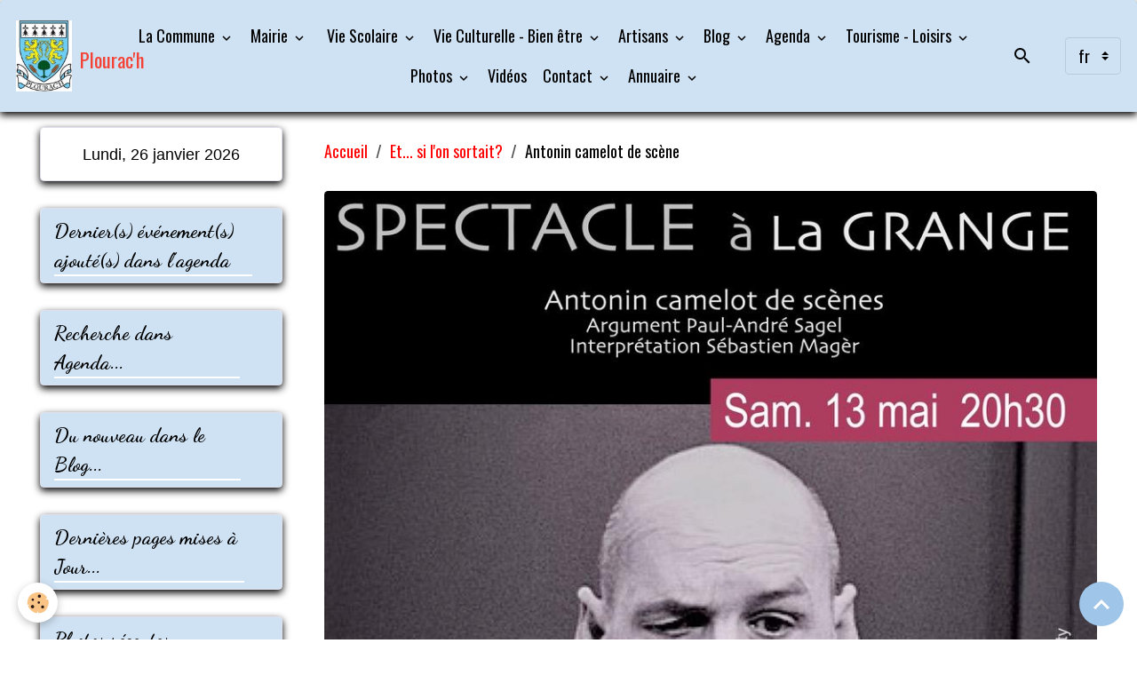

--- FILE ---
content_type: text/html; charset=UTF-8
request_url: http://www.plouractualites.fr/agenda/antonin-camelot-de-scene.html
body_size: 141607
content:

<!DOCTYPE html>
<html lang="fr">
    <head>
        <title>Antonin camelot de scène</title>
        <meta name="theme-color" content="rgb(207, 226, 243)">
        <meta name="msapplication-navbutton-color" content="rgb(207, 226, 243)">
        <!-- METATAGS -->
        <!-- rebirth / market -->
<!--[if IE]>
<meta http-equiv="X-UA-Compatible" content="IE=edge">
<![endif]-->
<meta charset="utf-8">
<meta name="viewport" content="width=device-width, initial-scale=1, shrink-to-fit=no">
    <link rel="alternate" type="application/rss+xml" href="http://www.plouractualites.fr/agenda/do/rss.xml" />
    <link href="//www.plouractualites.fr/fr/themes/designlines/6453df9632ea58a8b04a2613.css?v=154882f7bfc75e872b26684a41cdb157" rel="stylesheet">
    <meta property="og:title" content="Antonin camelot de scène"/>
    <meta property="og:url" content="http://www.plouractualites.fr/agenda/antonin-camelot-de-scene.html"/>
    <meta property="og:type" content="website"/>
    <link rel="image_src" href="http://www.plouractualites.fr/medias/images/aff-antonin.jpeg" />
    <meta property="og:image" content="http://www.plouractualites.fr/medias/images/aff-antonin.jpeg" />
    <link rel="alternate" type="application/rss+xml" title="Plourac'h : Et... si l'on sortait?" href="http://www.plouractualites.fr/agenda/do/rss.xml" />
    <link href="//www.plouractualites.fr/fr/themes/designlines/62e4440d59e25ba46cc3fc91.css?v=4a0333300ede7ca05b3056981117ee89" rel="stylesheet">
    <link rel="canonical" href="http://www.plouractualites.fr/agenda/antonin-camelot-de-scene.html">
<meta name="generator" content="e-monsite (e-monsite.com)">

    <link rel="icon" href="http://www.plouractualites.fr/medias/site/favicon/favicom.png">
    <link rel="apple-touch-icon" sizes="114x114" href="http://www.plouractualites.fr/medias/site/mobilefavicon/panneau-1.jpg?fx=c_114_114">
    <link rel="apple-touch-icon" sizes="72x72" href="http://www.plouractualites.fr/medias/site/mobilefavicon/panneau-1.jpg?fx=c_72_72">
    <link rel="apple-touch-icon" href="http://www.plouractualites.fr/medias/site/mobilefavicon/panneau-1.jpg?fx=c_57_57">
    <link rel="apple-touch-icon-precomposed" href="http://www.plouractualites.fr/medias/site/mobilefavicon/panneau-1.jpg?fx=c_57_57">


        
    <link rel="preconnect" href="https://fonts.googleapis.com">
    <link rel="preconnect" href="https://fonts.gstatic.com" crossorigin="anonymous">
    <link href="https://fonts.googleapis.com/css?family=Oswald:300,300italic,400,400italic,700,700italic%7CDancing+Script:300,300italic,400,400italic,700,700italic&display=swap" rel="stylesheet">

<link href="//www.plouractualites.fr/themes/combined.css?v=6_1642769533_1495" rel="stylesheet">


<link rel="preload" href="//www.plouractualites.fr/medias/static/themes/bootstrap_v4/js/jquery-3.6.3.min.js?v=26012023" as="script">
<script src="//www.plouractualites.fr/medias/static/themes/bootstrap_v4/js/jquery-3.6.3.min.js?v=26012023"></script>
<link rel="preload" href="//www.plouractualites.fr/medias/static/themes/bootstrap_v4/js/popper.min.js?v=31012023" as="script">
<script src="//www.plouractualites.fr/medias/static/themes/bootstrap_v4/js/popper.min.js?v=31012023"></script>
<link rel="preload" href="//www.plouractualites.fr/medias/static/themes/bootstrap_v4/js/bootstrap.min.js?v=31012023" as="script">
<script src="//www.plouractualites.fr/medias/static/themes/bootstrap_v4/js/bootstrap.min.js?v=31012023"></script>
<script src="//www.plouractualites.fr/themes/combined.js?v=6_1642769533_1495&lang=fr"></script>
<script type="application/ld+json">
    {
        "@context" : "https://schema.org/",
        "@type" : "WebSite",
        "name" : "Plourac'h",
        "url" : "http://www.plouractualites.fr/"
    }
</script>

<!-- Clarity tracking code for https://plouractualites.fr/ -->
<script>
    (function(c,l,a,r,i,t,y){
        c[a]=c[a]||function(){(c[a].q=c[a].q||[]).push(arguments)};
        t=l.createElement(r);t.async=1;t.src="https://www.clarity.ms/tag/"+i+"?ref=bwt";
        y=l.getElementsByTagName(r)[0];y.parentNode.insertBefore(t,y);
    })(window, document, "clarity", "script", "frju7hcvww");
</script>





        <!-- //METATAGS -->
            <script src="//www.plouractualites.fr/medias/static/js/rgpd-cookies/jquery.rgpd-cookies.js?v=2089"></script>
    <script>
                                    $(document).ready(function() {
            $.RGPDCookies({
                theme: 'bootstrap_v4',
                site: 'www.plouractualites.fr',
                privacy_policy_link: '/about/privacypolicy/',
                cookies: [{"id":"63add99ce9f1b14c6b84bef8","favicon_url":"https:\/\/ssl.gstatic.com\/analytics\/20210414-01\/app\/static\/analytics_standard_icon.png","enabled":"1","model":"google_analytics","title":"Google Analytics","short_description":"Permet d'analyser les statistiques de consultation de notre site","long_description":"Indispensable pour piloter notre site internet, il permet de mesurer des indicateurs comme l\u2019affluence, les produits les plus consult\u00e9s, ou encore la r\u00e9partition g\u00e9ographique des visiteurs.","privacy_policy_url":"https:\/\/support.google.com\/analytics\/answer\/6004245?hl=fr","slug":"google-analytics"},{"id":"63add99cea1aa47315661d2d","favicon_url":"","enabled":"1","model":"google_recaptcha","title":"Google Recaptcha","short_description":"S\u00e9curise nos formulaires de contact","long_description":"S\u00e9curise nos formulaires de contact.","privacy_policy_url":"https:\/\/developers.google.com\/recaptcha\/docs\/v3","slug":"google-recaptcha"},{"id":"63add99cea268a0a7bb6e58e","favicon_url":"","enabled":"1","model":"addthis","title":"AddThis","short_description":"Partage social","long_description":"Nous utilisons cet outil afin de vous proposer des liens de partage vers des plateformes tiers comme Twitter, Facebook, etc.","privacy_policy_url":"https:\/\/www.oracle.com\/legal\/privacy\/addthis-privacy-policy.html","slug":"addthis"},{"id":null,"favicon_url":"https:\/\/ssl.gstatic.com\/analytics\/20210414-01\/app\/static\/analytics_standard_icon.png","enabled":true,"model":"google_analytics","title":"Google Analytics","short_description":"Permet d'analyser les statistiques de consultation de notre site","long_description":"Indispensable pour piloter notre site internet, il permet de mesurer des indicateurs comme l\u2019affluence, les produits les plus consult\u00e9s, ou encore la r\u00e9partition g\u00e9ographique des visiteurs.","privacy_policy_url":"https:\/\/support.google.com\/analytics\/answer\/6004245?hl=fr","slug":"google-analytics"},{"id":null,"favicon_url":"","enabled":true,"model":"addthis","title":"AddThis","short_description":"Partage social","long_description":"Nous utilisons cet outil afin de vous proposer des liens de partage vers des plateformes tiers comme Twitter, Facebook, etc.","privacy_policy_url":"https:\/\/www.oracle.com\/legal\/privacy\/addthis-privacy-policy.html","slug":"addthis"}],
                modal_title: 'Gestion\u0020des\u0020cookies',
                modal_description: 'd\u00E9pose\u0020des\u0020cookies\u0020pour\u0020am\u00E9liorer\u0020votre\u0020exp\u00E9rience\u0020de\u0020navigation,\nmesurer\u0020l\u0027audience\u0020du\u0020site\u0020internet,\u0020afficher\u0020des\u0020publicit\u00E9s\u0020personnalis\u00E9es,\nr\u00E9aliser\u0020des\u0020campagnes\u0020cibl\u00E9es\u0020et\u0020personnaliser\u0020l\u0027interface\u0020du\u0020site.',
                privacy_policy_label: 'Consulter\u0020la\u0020politique\u0020de\u0020confidentialit\u00E9',
                check_all_label: 'Tout\u0020cocher',
                refuse_button: 'Refuser',
                settings_button: 'Param\u00E9trer',
                accept_button: 'Accepter',
                callback: function() {
                    // website google analytics case (with gtag), consent "on the fly"
                    if ('gtag' in window && typeof window.gtag === 'function') {
                        if (window.jsCookie.get('rgpd-cookie-google-analytics') === undefined
                            || window.jsCookie.get('rgpd-cookie-google-analytics') === '0') {
                            gtag('consent', 'update', {
                                'ad_storage': 'denied',
                                'analytics_storage': 'denied'
                            });
                        } else {
                            gtag('consent', 'update', {
                                'ad_storage': 'granted',
                                'analytics_storage': 'granted'
                            });
                        }
                    }
                }
            });
        });
    </script>
        <script async src="https://www.googletagmanager.com/gtag/js?id=G-4VN4372P6E"></script>
<script>
    window.dataLayer = window.dataLayer || [];
    function gtag(){dataLayer.push(arguments);}
    
    gtag('consent', 'default', {
        'ad_storage': 'denied',
        'analytics_storage': 'denied'
    });
    
    gtag('js', new Date());
    gtag('config', 'G-4VN4372P6E');
</script>

        
    <!-- Global site tag (gtag.js) -->
        <script async src="https://www.googletagmanager.com/gtag/js?id=G-W069E8W877"></script>
        <script>
        window.dataLayer = window.dataLayer || [];
        function gtag(){dataLayer.push(arguments);}

gtag('consent', 'default', {
            'ad_storage': 'denied',
            'analytics_storage': 'denied'
        });
        gtag('set', 'allow_ad_personalization_signals', false);
                gtag('js', new Date());
        gtag('config', 'G-W069E8W877');
    </script>
                            </head>
    <body id="agenda_run_antonin-camelot-de-scene" data-template="default">
        

                <!-- BRAND TOP -->
        
        <!-- NAVBAR -->
                                                                                                                                                                <nav class="navbar navbar-expand-lg position-sticky radius-top" id="navbar" data-animation="sliding">
                                                                    <a aria-label="brand" class="navbar-brand d-inline-flex align-items-center" href="http://www.plouractualites.fr/">
                                                    <img src="http://www.plouractualites.fr/medias/site/logos/blasonplourach.jpg" alt="Plourac&#039;h" class="img-fluid brand-logo mr-2 d-inline-block">
                                                                        <span class="brand-titles d-lg-flex flex-column align-items-start">
                            <span class="brand-title d-inline-block">Plourac'h</span>
                                                    </span>
                                            </a>
                                                    <button id="buttonBurgerMenu" title="BurgerMenu" class="navbar-toggler collapsed" type="button" data-toggle="collapse" data-target="#menu">
                    <span></span>
                    <span></span>
                    <span></span>
                    <span></span>
                </button>
                <div class="collapse navbar-collapse flex-lg-grow-0 mx-lg-auto" id="menu">
                                                                                                                <ul class="navbar-nav navbar-menu nav-all nav-all-center">
                                                                                                                                                                                                                                                                            <li class="nav-item dropdown" data-index="1">
                            <a class="nav-link dropdown-toggle" href="http://www.plouractualites.fr/pages/la-commune/">
                                                                 La Commune
                            </a>
                                                                                        <div class="collapse dropdown-menu">
                                    <ul class="list-unstyled">
                                                                                                                                                                                                                                                                    <li>
                                                <a class="dropdown-item" href="http://www.plouractualites.fr/pages/la-commune/localisation.html">
                                                    Localisation
                                                </a>
                                                                                                                                            </li>
                                                                                                                                                                                                                                                                    <li>
                                                <a class="dropdown-item" href="http://www.plouractualites.fr/pages/la-commune/historique.html">
                                                    Histoire
                                                </a>
                                                                                                                                            </li>
                                                                                                                                                                                                                                                                    <li>
                                                <a class="dropdown-item" href="http://www.plouractualites.fr/pages/la-commune/chapelle-saint-guenole.html">
                                                    Chapelle Saint Gwénolé
                                                </a>
                                                                                                                                            </li>
                                                                                                                                                                                                                                                                    <li>
                                                <a class="dropdown-item" href="http://www.plouractualites.fr/pages/la-commune/chapelle-saint-maudez.html">
                                                    Chapelle Saint Maudez
                                                </a>
                                                                                                                                            </li>
                                                                                                                                                                                                                                                                    <li>
                                                <a class="dropdown-item" href="http://www.plouractualites.fr/pages/la-commune/eglise-saint-jean-baptiste.html">
                                                    Eglise Saint Jean-Baptiste
                                                </a>
                                                                                                                                            </li>
                                                                                                                                                                                                                                                                    <li>
                                                <a class="dropdown-item" href="http://www.plouractualites.fr/pages/la-commune/fontaine-sant-yann.html">
                                                    Fontaine Saint - Jean
                                                </a>
                                                                                                                                            </li>
                                                                                <li class="dropdown-menu-root">
                                            <a class="dropdown-item" href="http://www.plouractualites.fr/pages/la-commune/"> La Commune</a>
                                        </li>
                                    </ul>
                                </div>
                                                    </li>
                                                                                                                                                                                                                                                                            <li class="nav-item dropdown" data-index="2">
                            <a class="nav-link dropdown-toggle" href="http://www.plouractualites.fr/pages/mairie/">
                                                                Mairie
                            </a>
                                                                                        <div class="collapse dropdown-menu">
                                    <ul class="list-unstyled">
                                                                                                                                                                                                                                                                                                                                                                                                                <li class="dropdown">
                                                <a class="dropdown-item dropdown-toggle" href="http://www.plouractualites.fr/pages/mairie/conseil-municipal/">
                                                    La Municipalité
                                                </a>
                                                                                                                                                    <div class="collapse dropdown-menu dropdown-submenu">
                                                        <ul class="list-unstyled">
                                                                                                                            <li>
                                                                    <a class="dropdown-item" href="http://www.plouractualites.fr/pages/mairie/conseil-municipal/maires-de-la-commune-depuis-1800.html">Maires depuis 1797</a>
                                                                </li>
                                                                                                                            <li>
                                                                    <a class="dropdown-item" href="http://www.plouractualites.fr/pages/mairie/conseil-municipal/page-1.html">Le Conseil Municipal</a>
                                                                </li>
                                                                                                                            <li>
                                                                    <a class="dropdown-item" href="http://www.plouractualites.fr/pages/mairie/conseil-municipal/page-1-1.html">Permanence des Elus</a>
                                                                </li>
                                                                                                                            <li>
                                                                    <a class="dropdown-item" href="http://www.plouractualites.fr/pages/mairie/conseil-municipal/compte-rendu.html">CR du Conseil Municipal</a>
                                                                </li>
                                                                                                                            <li>
                                                                    <a class="dropdown-item" href="http://www.plouractualites.fr/pages/mairie/conseil-municipal/tous-les-bulletins-municipaux-depuis-1989.html">Bulletins Municipaux</a>
                                                                </li>
                                                                                                                        <li class="dropdown-menu-root">
                                                                <a class="dropdown-item" href="http://www.plouractualites.fr/pages/mairie/conseil-municipal/">La Municipalité</a>
                                                            </li>
                                                        </ul>
                                                    </div>
                                                                                            </li>
                                                                                                                                                                                                                                                                                                                                                                                                                <li class="dropdown">
                                                <a class="dropdown-item dropdown-toggle" href="http://www.plouractualites.fr/pages/mairie/horaires/">
                                                    Horaires ouverture
                                                </a>
                                                                                                                                                    <div class="collapse dropdown-menu dropdown-submenu">
                                                        <ul class="list-unstyled">
                                                                                                                            <li>
                                                                    <a class="dropdown-item" href="http://www.plouractualites.fr/pages/mairie/horaires/mairie.html">Mairie - SRPI</a>
                                                                </li>
                                                                                                                            <li>
                                                                    <a class="dropdown-item" href="http://www.plouractualites.fr/pages/mairie/infos-pratiques/dechetterie.html">Déchètterie</a>
                                                                </li>
                                                                                                                            <li>
                                                                    <a class="dropdown-item" href="http://www.plouractualites.fr/pages/vie-scolaire/l-ecole.html">Les écoles du RPI</a>
                                                                </li>
                                                                                                                        <li class="dropdown-menu-root">
                                                                <a class="dropdown-item" href="http://www.plouractualites.fr/pages/mairie/horaires/">Horaires ouverture</a>
                                                            </li>
                                                        </ul>
                                                    </div>
                                                                                            </li>
                                                                                                                                                                                                                                                                                                                                                                                                                <li class="dropdown">
                                                <a class="dropdown-item dropdown-toggle" href="http://www.plouractualites.fr/pages/mairie/infos-pratiques/">
                                                    Infos Pratiques.
                                                </a>
                                                                                                                                                    <div class="collapse dropdown-menu dropdown-submenu">
                                                        <ul class="list-unstyled">
                                                                                                                            <li>
                                                                    <a class="dropdown-item" href="http://www.plouractualites.fr/pages/mairie/infos-pratiques/bon-voisinage.html">Bon Voisinage</a>
                                                                </li>
                                                                                                                            <li>
                                                                    <a class="dropdown-item" href="http://www.plouractualites.fr/pages/mairie/infos-pratiques/dechetterie.html">Déchètterie</a>
                                                                </li>
                                                                                                                            <li>
                                                                    <a class="dropdown-item" href="http://www.plouractualites.fr/pages/mairie/infos-pratiques/defibrillateur.html">Défibrillateur</a>
                                                                </li>
                                                                                                                            <li>
                                                                    <a class="dropdown-item" href="http://www.plouractualites.fr/pages/mairie/infos-pratiques/nouvelles-dispositions.html">Démarchages Tel.</a>
                                                                </li>
                                                                                                                            <li>
                                                                    <a class="dropdown-item" href="http://www.plouractualites.fr/pages/mairie/infos-pratiques/service-public.html">Démarches Administratives</a>
                                                                </li>
                                                                                                                            <li>
                                                                    <a class="dropdown-item" href="http://www.plouractualites.fr/pages/mairie/infos-pratiques/changement-d-heure.html">Passage Heure d'hiver</a>
                                                                </li>
                                                                                                                            <li>
                                                                    <a class="dropdown-item" href="http://www.plouractualites.fr/pages/mairie/infos-pratiques/permis-de-conduire.html">Permis de conduire</a>
                                                                </li>
                                                                                                                            <li>
                                                                    <a class="dropdown-item" href="http://www.plouractualites.fr/pages/mairie/infos-pratiques/mutuelle-sante.html">Mutuelle Santé</a>
                                                                </li>
                                                                                                                            <li>
                                                                    <a class="dropdown-item" href="http://www.plouractualites.fr/pages/mairie/infos-pratiques/numeros-utiles.html">Quelques N° de Tel à connaître</a>
                                                                </li>
                                                                                                                        <li class="dropdown-menu-root">
                                                                <a class="dropdown-item" href="http://www.plouractualites.fr/pages/mairie/infos-pratiques/">Infos Pratiques.</a>
                                                            </li>
                                                        </ul>
                                                    </div>
                                                                                            </li>
                                                                                                                                                                                                                                                                                                                                                                                                                <li class="dropdown">
                                                <a class="dropdown-item dropdown-toggle" href="http://www.plouractualites.fr/pages/mairie/associations/">
                                                    Associations
                                                </a>
                                                                                                                                                    <div class="collapse dropdown-menu dropdown-submenu">
                                                        <ul class="list-unstyled">
                                                                                                                            <li>
                                                                    <a class="dropdown-item" href="http://www.plouractualites.fr/pages/mairie/associations/amicale-laique.html">Amicale Laïque</a>
                                                                </li>
                                                                                                                            <li>
                                                                    <a class="dropdown-item" href="http://www.plouractualites.fr/pages/mairie/associations/association-ares.html">ARES</a>
                                                                </li>
                                                                                                                            <li>
                                                                    <a class="dropdown-item" href="http://www.plouractualites.fr/pages/mairie/associations/beoveg.html">BEOVEG</a>
                                                                </li>
                                                                                                                            <li>
                                                                    <a class="dropdown-item" href="http://www.plouractualites.fr/pages/mairie/associations/la-diane-de-plourac-h.html">Chasse</a>
                                                                </li>
                                                                                                                            <li>
                                                                    <a class="dropdown-item" href="http://www.plouractualites.fr/pages/mairie/associations/comite-des-fetes.html">Comité des fêtes</a>
                                                                </li>
                                                                                                                            <li>
                                                                    <a class="dropdown-item" href="http://www.plouractualites.fr/pages/mairie/associations/page-1.html">Europe - Kreiz Breizh</a>
                                                                </li>
                                                                                                                            <li>
                                                                    <a class="dropdown-item" href="http://www.plouractualites.fr/pages/mairie/associations/lapoused-noz.html">Lapoused Noz</a>
                                                                </li>
                                                                                                                            <li>
                                                                    <a class="dropdown-item" href="http://www.plouractualites.fr/pages/mairie/associations/roc-hellou.html">Roc'Hellou</a>
                                                                </li>
                                                                                                                        <li class="dropdown-menu-root">
                                                                <a class="dropdown-item" href="http://www.plouractualites.fr/pages/mairie/associations/">Associations</a>
                                                            </li>
                                                        </ul>
                                                    </div>
                                                                                            </li>
                                                                                <li class="dropdown-menu-root">
                                            <a class="dropdown-item" href="http://www.plouractualites.fr/pages/mairie/">Mairie</a>
                                        </li>
                                    </ul>
                                </div>
                                                    </li>
                                                                                                                                                                                                                                                                            <li class="nav-item dropdown" data-index="3">
                            <a class="nav-link dropdown-toggle" href="http://www.plouractualites.fr/pages/vie-scolaire/">
                                                                                                                                                                                <i class="material-icons fa-thumbs-o-up"></i>
                                                                Vie Scolaire
                            </a>
                                                                                        <div class="collapse dropdown-menu">
                                    <ul class="list-unstyled">
                                                                                                                                                                                                                                                                    <li>
                                                <a class="dropdown-item" href="http://www.plouractualites.fr/pages/mairie/associations/amicale-laique.html">
                                                    Amicale Laïque
                                                </a>
                                                                                                                                            </li>
                                                                                                                                                                                                                                                                    <li>
                                                <a class="dropdown-item" href="http://www.plouractualites.fr/pages/vie-scolaire/enseignant.html">
                                                    Enseignement.
                                                </a>
                                                                                                                                            </li>
                                                                                                                                                                                                                                                                    <li>
                                                <a class="dropdown-item" href="http://www.plouractualites.fr/pages/vie-scolaire/le-rpi.html">
                                                    SRPI
                                                </a>
                                                                                                                                            </li>
                                                                                                                                                                                                                                                                    <li>
                                                <a class="dropdown-item" href="http://www.plouractualites.fr/pages/vie-scolaire/l-ecole.html">
                                                    Les écoles du RPI
                                                </a>
                                                                                                                                            </li>
                                                                                <li class="dropdown-menu-root">
                                            <a class="dropdown-item" href="http://www.plouractualites.fr/pages/vie-scolaire/">Vie Scolaire</a>
                                        </li>
                                    </ul>
                                </div>
                                                    </li>
                                                                                                                                                                                                                                                                            <li class="nav-item dropdown" data-index="4">
                            <a class="nav-link dropdown-toggle" href="http://www.plouractualites.fr/pages/vie-culturelle/">
                                                                Vie Culturelle - Bien être
                            </a>
                                                                                        <div class="collapse dropdown-menu">
                                    <ul class="list-unstyled">
                                                                                                                                                                                                                                                                                                                                                                                                                <li class="dropdown">
                                                <a class="dropdown-item dropdown-toggle" href="http://www.plouractualites.fr/pages/vie-culturelle/cinema/">
                                                    Cinémas
                                                </a>
                                                                                                                                                    <div class="collapse dropdown-menu dropdown-submenu">
                                                        <ul class="list-unstyled">
                                                                                                                            <li>
                                                                    <a class="dropdown-item" href="http://www.plouractualites.fr/pages/vie-culturelle/cinema/page.html">Cinéma "La Belle Equipe"</a>
                                                                </li>
                                                                                                                            <li>
                                                                    <a class="dropdown-item" href="http://www.plouractualites.fr/pages/vie-culturelle/cinema/le-grand-bleu.html">Cinéma "Le Grand Bleu"</a>
                                                                </li>
                                                                                                                        <li class="dropdown-menu-root">
                                                                <a class="dropdown-item" href="http://www.plouractualites.fr/pages/vie-culturelle/cinema/">Cinémas</a>
                                                            </li>
                                                        </ul>
                                                    </div>
                                                                                            </li>
                                                                                                                                                                                                                                                                                                                                                                                                                <li class="dropdown">
                                                <a class="dropdown-item dropdown-toggle" href="http://www.plouractualites.fr/pages/vie-culturelle/ann-marie-ray/">
                                                    Peintre
                                                </a>
                                                                                                                                                    <div class="collapse dropdown-menu dropdown-submenu">
                                                        <ul class="list-unstyled">
                                                                                                                            <li>
                                                                    <a class="dropdown-item" href="http://www.plouractualites.fr/pages/vie-culturelle/ann-marie-ray/page-2.html">Ann Marie Ray</a>
                                                                </li>
                                                                                                                        <li class="dropdown-menu-root">
                                                                <a class="dropdown-item" href="http://www.plouractualites.fr/pages/vie-culturelle/ann-marie-ray/">Peintre</a>
                                                            </li>
                                                        </ul>
                                                    </div>
                                                                                            </li>
                                                                                                                                                                                                                                                                                                                                                                                                                <li class="dropdown">
                                                <a class="dropdown-item dropdown-toggle" href="http://www.plouractualites.fr/pages/vie-culturelle/caro-paquette/">
                                                    Phares miniatures.
                                                </a>
                                                                                                                                                    <div class="collapse dropdown-menu dropdown-submenu">
                                                        <ul class="list-unstyled">
                                                                                                                            <li>
                                                                    <a class="dropdown-item" href="http://www.plouractualites.fr/pages/vie-culturelle/caro-paquette/les-phares-de-caro-1-1.html">Les Phares de Caro.</a>
                                                                </li>
                                                                                                                        <li class="dropdown-menu-root">
                                                                <a class="dropdown-item" href="http://www.plouractualites.fr/pages/vie-culturelle/caro-paquette/">Phares miniatures.</a>
                                                            </li>
                                                        </ul>
                                                    </div>
                                                                                            </li>
                                                                                                                                                                                                                                                                                                                                                                                                                <li class="dropdown">
                                                <a class="dropdown-item dropdown-toggle" href="http://www.plouractualites.fr/pages/vie-culturelle/tisseuses-de-liens/">
                                                    Tisseuses de Liens
                                                </a>
                                                                                                                                                    <div class="collapse dropdown-menu dropdown-submenu">
                                                        <ul class="list-unstyled">
                                                                                                                            <li>
                                                                    <a class="dropdown-item" href="http://www.plouractualites.fr/pages/vie-culturelle/tisseuses-de-liens/page.html">Deux femmes...</a>
                                                                </li>
                                                                                                                        <li class="dropdown-menu-root">
                                                                <a class="dropdown-item" href="http://www.plouractualites.fr/pages/vie-culturelle/tisseuses-de-liens/">Tisseuses de Liens</a>
                                                            </li>
                                                        </ul>
                                                    </div>
                                                                                            </li>
                                                                                                                                                                                                                                                                                                                                                                                                                <li class="dropdown">
                                                <a class="dropdown-item dropdown-toggle" href="http://www.plouractualites.fr/pages/vie-culturelle/gym/">
                                                    Gym - Yoga
                                                </a>
                                                                                                                                                    <div class="collapse dropdown-menu dropdown-submenu">
                                                        <ul class="list-unstyled">
                                                                                                                            <li>
                                                                    <a class="dropdown-item" href="http://www.plouractualites.fr/pages/vie-culturelle/gym/gym-douce-fitness-pilates.html">GYM DOUCE - FITNESS - PILATES</a>
                                                                </li>
                                                                                                                        <li class="dropdown-menu-root">
                                                                <a class="dropdown-item" href="http://www.plouractualites.fr/pages/vie-culturelle/gym/">Gym - Yoga</a>
                                                            </li>
                                                        </ul>
                                                    </div>
                                                                                            </li>
                                                                                                                                                                                                                                                                    <li>
                                                <a class="dropdown-item" href="http://www.plouractualites.fr/pages/artisanat/musique/coach-vocale.html">
                                                    Coach vocal
                                                </a>
                                                                                                                                            </li>
                                                                                                                                                                                                                                                                    <li>
                                                <a class="dropdown-item" href="http://www.plouractualites.fr/pages/mairie/associations/lapoused-noz.html">
                                                    Lapoused Noz
                                                </a>
                                                                                                                                            </li>
                                                                                                                                                                                                                                                                    <li>
                                                <a class="dropdown-item" href="http://www.plouractualites.fr/pages/artisanat/collection-bijoux-victoria-1.html">
                                                    Bijoux Victoria
                                                </a>
                                                                                                                                            </li>
                                                                                <li class="dropdown-menu-root">
                                            <a class="dropdown-item" href="http://www.plouractualites.fr/pages/vie-culturelle/">Vie Culturelle - Bien être</a>
                                        </li>
                                    </ul>
                                </div>
                                                    </li>
                                                                                                                                                                                                                                                                            <li class="nav-item dropdown" data-index="5">
                            <a class="nav-link dropdown-toggle" href="http://www.plouractualites.fr/pages/artisanat/">
                                                                Artisans
                            </a>
                                                                                        <div class="collapse dropdown-menu">
                                    <ul class="list-unstyled">
                                                                                                                                                                                                                                                                                                                                                                                                                <li class="dropdown">
                                                <a class="dropdown-item dropdown-toggle" href="http://www.plouractualites.fr/pages/artisanat/marches-des-producteurs-locaux/">
                                                    Marchés des Producteurs locaux
                                                </a>
                                                                                                                                                    <div class="collapse dropdown-menu dropdown-submenu">
                                                        <ul class="list-unstyled">
                                                                                                                            <li>
                                                                    <a class="dropdown-item" href="http://www.plouractualites.fr/pages/artisanat/marches-des-producteurs-locaux/callac.html">Callac</a>
                                                                </li>
                                                                                                                            <li>
                                                                    <a class="dropdown-item" href="http://www.plouractualites.fr/pages/artisanat/marches-des-producteurs-locaux/carnoet.html">Carnoët</a>
                                                                </li>
                                                                                                                            <li>
                                                                    <a class="dropdown-item" href="http://www.plouractualites.fr/pages/artisanat/marches-des-producteurs-locaux/quenequen.html">Quenequen</a>
                                                                </li>
                                                                                                                        <li class="dropdown-menu-root">
                                                                <a class="dropdown-item" href="http://www.plouractualites.fr/pages/artisanat/marches-des-producteurs-locaux/">Marchés des Producteurs locaux</a>
                                                            </li>
                                                        </ul>
                                                    </div>
                                                                                            </li>
                                                                                                                                                                                                                                                                                                                                                                                                                <li class="dropdown">
                                                <a class="dropdown-item dropdown-toggle" href="http://www.plouractualites.fr/pages/artisanat/musique/">
                                                    Musique
                                                </a>
                                                                                                                                                    <div class="collapse dropdown-menu dropdown-submenu">
                                                        <ul class="list-unstyled">
                                                                                                                            <li>
                                                                    <a class="dropdown-item" href="http://www.plouractualites.fr/pages/artisanat/musique/soundfackery.html">Studio d'enregistrement</a>
                                                                </li>
                                                                                                                            <li>
                                                                    <a class="dropdown-item" href="http://www.plouractualites.fr/pages/artisanat/musique/coach-vocale.html">Coach vocal</a>
                                                                </li>
                                                                                                                        <li class="dropdown-menu-root">
                                                                <a class="dropdown-item" href="http://www.plouractualites.fr/pages/artisanat/musique/">Musique</a>
                                                            </li>
                                                        </ul>
                                                    </div>
                                                                                            </li>
                                                                                                                                                                                                                                                                                                                                                                                                                <li class="dropdown">
                                                <a class="dropdown-item dropdown-toggle" href="http://www.plouractualites.fr/pages/artisanat/paysagistes/">
                                                    Paysagistes
                                                </a>
                                                                                                                                                    <div class="collapse dropdown-menu dropdown-submenu">
                                                        <ul class="list-unstyled">
                                                                                                                            <li>
                                                                    <a class="dropdown-item" href="http://www.plouractualites.fr/pages/artisanat/paysagistes/page.html">The Gite Genie.</a>
                                                                </li>
                                                                                                                        <li class="dropdown-menu-root">
                                                                <a class="dropdown-item" href="http://www.plouractualites.fr/pages/artisanat/paysagistes/">Paysagistes</a>
                                                            </li>
                                                        </ul>
                                                    </div>
                                                                                            </li>
                                                                                                                                                                                                                                                                                                                                                                                                                <li class="dropdown">
                                                <a class="dropdown-item dropdown-toggle" href="http://www.plouractualites.fr/pages/artisanat/travail-du-bois/">
                                                    Travail du Bois
                                                </a>
                                                                                                                                                    <div class="collapse dropdown-menu dropdown-submenu">
                                                        <ul class="list-unstyled">
                                                                                                                            <li>
                                                                    <a class="dropdown-item" href="http://www.plouractualites.fr/pages/artisanat/travail-du-bois/ustensiles-en-bois.html">Ustensiles de cuisine en bois</a>
                                                                </li>
                                                                                                                        <li class="dropdown-menu-root">
                                                                <a class="dropdown-item" href="http://www.plouractualites.fr/pages/artisanat/travail-du-bois/">Travail du Bois</a>
                                                            </li>
                                                        </ul>
                                                    </div>
                                                                                            </li>
                                                                                                                                                                                                                                                                                                                                                                                                                <li class="dropdown">
                                                <a class="dropdown-item dropdown-toggle" href="http://www.plouractualites.fr/pages/artisanat/travail-laine/">
                                                    Travail de la Laine
                                                </a>
                                                                                                                                                    <div class="collapse dropdown-menu dropdown-submenu">
                                                        <ul class="list-unstyled">
                                                                                                                            <li>
                                                                    <a class="dropdown-item" href="http://www.plouractualites.fr/pages/artisanat/travail-laine/b-b-1.html">B et B Kerlouet</a>
                                                                </li>
                                                                                                                            <li>
                                                                    <a class="dropdown-item" href="http://www.plouractualites.fr/pages/artisanat/travail-laine/tous-articles-en-laine.html">La laine de Galeine</a>
                                                                </li>
                                                                                                                        <li class="dropdown-menu-root">
                                                                <a class="dropdown-item" href="http://www.plouractualites.fr/pages/artisanat/travail-laine/">Travail de la Laine</a>
                                                            </li>
                                                        </ul>
                                                    </div>
                                                                                            </li>
                                                                                                                                                                                                                                                                    <li>
                                                <a class="dropdown-item" href="http://www.plouractualites.fr/pages/artisanat/chez-yannick.html">
                                                    Bar Tabac Alimentation
                                                </a>
                                                                                                                                            </li>
                                                                                                                                                                                                                                                                    <li>
                                                <a class="dropdown-item" href="http://www.plouractualites.fr/pages/artisanat/collection-bijoux-victoria-1.html">
                                                    Bijoux Victoria
                                                </a>
                                                                                                                                            </li>
                                                                                                                                                                                                                                                                    <li>
                                                <a class="dropdown-item" href="http://www.plouractualites.fr/pages/artisanat/page.html">
                                                    Ecurie de Plourac'h
                                                </a>
                                                                                                                                            </li>
                                                                                                                                                                                                                                                                    <li>
                                                <a class="dropdown-item" href="http://www.plouractualites.fr/pages/artisanat/la-vieille-branche.html">
                                                    Fromagerie
                                                </a>
                                                                                                                                            </li>
                                                                                                                                                                                                                                                                    <li>
                                                <a class="dropdown-item" href="http://www.plouractualites.fr/pages/artisanat/maraichage.html">
                                                    Maraîchage
                                                </a>
                                                                                                                                            </li>
                                                                                <li class="dropdown-menu-root">
                                            <a class="dropdown-item" href="http://www.plouractualites.fr/pages/artisanat/">Artisans</a>
                                        </li>
                                    </ul>
                                </div>
                                                    </li>
                                                                                                                                                                                                                                                                            <li class="nav-item dropdown" data-index="6">
                            <a class="nav-link dropdown-toggle" href="http://www.plouractualites.fr/blog/">
                                                                Blog
                            </a>
                                                                                        <div class="collapse dropdown-menu">
                                    <ul class="list-unstyled">
                                                                                                                                                                                                                                                                                                                                                                                                                <li class="dropdown">
                                                <a class="dropdown-item dropdown-toggle" href="http://www.plouractualites.fr/blog/chorale-de-plourac-h/">
                                                    Chorale...
                                                </a>
                                                                                                                                                    <div class="collapse dropdown-menu dropdown-submenu">
                                                        <ul class="list-unstyled">
                                                                                                                            <li>
                                                                    <a class="dropdown-item" href="http://www.plouractualites.fr/blog/chorale-de-plourac-h/chorale-1.html">Chorale de Plourac'h.</a>
                                                                </li>
                                                                                                                        <li class="dropdown-menu-root">
                                                                <a class="dropdown-item" href="http://www.plouractualites.fr/blog/chorale-de-plourac-h/">Chorale...</a>
                                                            </li>
                                                        </ul>
                                                    </div>
                                                                                            </li>
                                                                                                                                                                                                                                                                                                                                                                                                                <li class="dropdown">
                                                <a class="dropdown-item dropdown-toggle" href="http://www.plouractualites.fr/blog/presse/">
                                                    Presse
                                                </a>
                                                                                                                                                    <div class="collapse dropdown-menu dropdown-submenu">
                                                        <ul class="list-unstyled">
                                                                                                                            <li>
                                                                    <a class="dropdown-item" href="http://www.plouractualites.fr/blog/presse/presse-regionale.html">Presse régionale</a>
                                                                </li>
                                                                                                                        <li class="dropdown-menu-root">
                                                                <a class="dropdown-item" href="http://www.plouractualites.fr/blog/presse/">Presse</a>
                                                            </li>
                                                        </ul>
                                                    </div>
                                                                                            </li>
                                                                                                                                                                                                                                                                    <li>
                                                <a class="dropdown-item" href="http://www.plouractualites.fr/blog/le-conseil-municipal.html">
                                                    Le conseil Municipal
                                                </a>
                                                                                                                                            </li>
                                                                                                                                                                                                                                                                    <li>
                                                <a class="dropdown-item" href="http://www.plouractualites.fr/blog/fibre-optique.html">
                                                    Fibre Optique
                                                </a>
                                                                                                                                            </li>
                                                                                                                                                                                                                                                                    <li>
                                                <a class="dropdown-item" href="http://www.plouractualites.fr/blog/permis-de-conduire.html">
                                                    Permis de conduire
                                                </a>
                                                                                                                                            </li>
                                                                                                                                                                                                                                                                    <li>
                                                <a class="dropdown-item" href="http://www.plouractualites.fr/blog/11-novembre-2025.html">
                                                    11 Novembre 2025
                                                </a>
                                                                                                                                            </li>
                                                                                <li class="dropdown-menu-root">
                                            <a class="dropdown-item" href="http://www.plouractualites.fr/blog/">Blog</a>
                                        </li>
                                    </ul>
                                </div>
                                                    </li>
                                                                                                                                                                                                                                                                            <li class="nav-item dropdown" data-index="7">
                            <a class="nav-link dropdown-toggle" href="http://www.plouractualites.fr/agenda/">
                                                                Agenda
                            </a>
                                                                                        <div class="collapse dropdown-menu">
                                    <ul class="list-unstyled">
                                                                                                                                                                                                                                                                    <li>
                                                <a class="dropdown-item" href="http://www.plouractualites.fr/agenda/cafe-tricot.html">
                                                    Café tricot...
                                                </a>
                                                                                                                                            </li>
                                                                                                                                                                                                                                                                    <li>
                                                <a class="dropdown-item" href="http://www.plouractualites.fr/agenda/apero-concert-2.html">
                                                    Apéro concert
                                                </a>
                                                                                                                                            </li>
                                                                                                                                                                                                                                                                    <li>
                                                <a class="dropdown-item" href="http://www.plouractualites.fr/agenda/fest-deiz.html">
                                                    Fest-Deiz
                                                </a>
                                                                                                                                            </li>
                                                                                                                                                                                                                                                                    <li>
                                                <a class="dropdown-item" href="http://www.plouractualites.fr/agenda/l-art-de-greffer.html">
                                                    L'art de greffer
                                                </a>
                                                                                                                                            </li>
                                                                                                                                                                                                                                                                    <li>
                                                <a class="dropdown-item" href="http://www.plouractualites.fr/agenda/elections-municipales.html">
                                                    Elections municipales
                                                </a>
                                                                                                                                            </li>
                                                                                                                                                                                                                                                                    <li>
                                                <a class="dropdown-item" href="http://www.plouractualites.fr/agenda/balade-plantes-1.html">
                                                    Balade Plantes
                                                </a>
                                                                                                                                            </li>
                                                                                <li class="dropdown-menu-root">
                                            <a class="dropdown-item" href="http://www.plouractualites.fr/agenda/">Agenda</a>
                                        </li>
                                    </ul>
                                </div>
                                                    </li>
                                                                                                                                                                                                                                                                            <li class="nav-item dropdown" data-index="8">
                            <a class="nav-link dropdown-toggle" href="http://www.plouractualites.fr/pages/tourisme-1/">
                                                                Tourisme - Loisirs
                            </a>
                                                                                        <div class="collapse dropdown-menu">
                                    <ul class="list-unstyled">
                                                                                                                                                                                                                                                                                                                                                                                                                <li class="dropdown">
                                                <a class="dropdown-item dropdown-toggle" href="http://www.plouractualites.fr/pages/tourisme-1/loisirs/">
                                                    Loisirs
                                                </a>
                                                                                                                                                    <div class="collapse dropdown-menu dropdown-submenu">
                                                        <ul class="list-unstyled">
                                                                                                                            <li>
                                                                    <a class="dropdown-item" href="http://www.plouractualites.fr/pages/tourisme-1/loisirs/randonnees/">Randonnées</a>
                                                                </li>
                                                                                                                            <li>
                                                                    <a class="dropdown-item" href="http://www.plouractualites.fr/pages/tourisme-1/loisirs/cinemas/">Cinémas</a>
                                                                </li>
                                                                                                                            <li>
                                                                    <a class="dropdown-item" href="http://www.plouractualites.fr/pages/tourisme-1/loisirs/aire-de-jeux-.html">Aire de jeux.</a>
                                                                </li>
                                                                                                                            <li>
                                                                    <a class="dropdown-item" href="http://www.plouractualites.fr/pages/tourisme-1/loisirs/loisirs.html">Boules Bretonnes.</a>
                                                                </li>
                                                                                                                        <li class="dropdown-menu-root">
                                                                <a class="dropdown-item" href="http://www.plouractualites.fr/pages/tourisme-1/loisirs/">Loisirs</a>
                                                            </li>
                                                        </ul>
                                                    </div>
                                                                                            </li>
                                                                                                                                                                                                                                                                                                                                                                                                                <li class="dropdown">
                                                <a class="dropdown-item dropdown-toggle" href="http://www.plouractualites.fr/pages/tourisme-1/tourisme/">
                                                    Tourisme
                                                </a>
                                                                                                                                                    <div class="collapse dropdown-menu dropdown-submenu">
                                                        <ul class="list-unstyled">
                                                                                                                            <li>
                                                                    <a class="dropdown-item" href="http://www.plouractualites.fr/pages/tourisme-1/tourisme/gites/">Gîtes...</a>
                                                                </li>
                                                                                                                            <li>
                                                                    <a class="dropdown-item" href="http://www.plouractualites.fr/pages/tourisme-1/tourisme/aire-de-camping-car.html">Aire de Camping Car</a>
                                                                </li>
                                                                                                                            <li>
                                                                    <a class="dropdown-item" href="http://www.plouractualites.fr/pages/tourisme-1/tourisme/vallee-des-saints.html">Un pari fou pour l'éternité.</a>
                                                                </li>
                                                                                                                        <li class="dropdown-menu-root">
                                                                <a class="dropdown-item" href="http://www.plouractualites.fr/pages/tourisme-1/tourisme/">Tourisme</a>
                                                            </li>
                                                        </ul>
                                                    </div>
                                                                                            </li>
                                                                                <li class="dropdown-menu-root">
                                            <a class="dropdown-item" href="http://www.plouractualites.fr/pages/tourisme-1/">Tourisme - Loisirs</a>
                                        </li>
                                    </ul>
                                </div>
                                                    </li>
                                                                                                                                                                                                                                                                            <li class="nav-item dropdown" data-index="9">
                            <a class="nav-link dropdown-toggle" href="http://www.plouractualites.fr/album-photos/">
                                                                Photos
                            </a>
                                                                                        <div class="collapse dropdown-menu">
                                    <ul class="list-unstyled">
                                                                                                                                                                                                                                                                    <li>
                                                <a class="dropdown-item" href="http://www.plouractualites.fr/album-photos/paysages/">
                                                    Paysages
                                                </a>
                                                                                                                                            </li>
                                                                                                                                                                                                                                                                    <li>
                                                <a class="dropdown-item" href="http://www.plouractualites.fr/album-photos/divers/">
                                                    Divers
                                                </a>
                                                                                                                                            </li>
                                                                                <li class="dropdown-menu-root">
                                            <a class="dropdown-item" href="http://www.plouractualites.fr/album-photos/">Photos</a>
                                        </li>
                                    </ul>
                                </div>
                                                    </li>
                                                                                                                                                                                            <li class="nav-item" data-index="10">
                            <a class="nav-link" href="http://www.plouractualites.fr/videos/" onclick="window.open(this.href);return false;">
                                                                Vidéos
                            </a>
                                                                                </li>
                                                                                                                                                                                                                                                                            <li class="nav-item dropdown" data-index="11">
                            <a class="nav-link dropdown-toggle" href="http://www.plouractualites.fr/contact/">
                                                                Contact
                            </a>
                                                                                        <div class="collapse dropdown-menu">
                                    <ul class="list-unstyled">
                                                                                                                                                                                                                                                                    <li>
                                                <a class="dropdown-item" href="http://www.plouractualites.fr/contact/mairie.html" onclick="window.open(this.href);return false;">
                                                    Mairie de Plourac'h
                                                </a>
                                                                                                                                            </li>
                                                                                                                                                                                                                                                                    <li>
                                                <a class="dropdown-item" href="http://www.plouractualites.fr/contact/mail.html" onclick="window.open(this.href);return false;">
                                                    Webmaster
                                                </a>
                                                                                                                                            </li>
                                                                                <li class="dropdown-menu-root">
                                            <a class="dropdown-item" href="http://www.plouractualites.fr/contact/">Contact</a>
                                        </li>
                                    </ul>
                                </div>
                                                    </li>
                                                                                                                                                                                                                                                                            <li class="nav-item dropdown" data-index="12">
                            <a class="nav-link dropdown-toggle" href="http://www.plouractualites.fr/annuaire/">
                                                                Annuaire
                            </a>
                                                                                        <div class="collapse dropdown-menu">
                                    <ul class="list-unstyled">
                                                                                                                                                                                                                                                                    <li>
                                                <a class="dropdown-item" href="http://www.plouractualites.fr/annuaire/plourac-h/">
                                                    Artisans de Plourac'h
                                                </a>
                                                                                                                                            </li>
                                                                                                                                                                                                                                                                    <li>
                                                <a class="dropdown-item" href="http://www.plouractualites.fr/annuaire/region/">
                                                    Région
                                                </a>
                                                                                                                                            </li>
                                                                                                                                                                                                                                                                    <li>
                                                <a class="dropdown-item" href="http://www.plouractualites.fr/annuaire/autres/">
                                                    Autres Sites
                                                </a>
                                                                                                                                            </li>
                                                                                <li class="dropdown-menu-root">
                                            <a class="dropdown-item" href="http://www.plouractualites.fr/annuaire/">Annuaire</a>
                                        </li>
                                    </ul>
                                </div>
                                                    </li>
                                    </ul>
            
                                    
                    
                                        <ul class="navbar-nav navbar-widgets ml-lg-4">
                                                <li class="nav-item d-none d-lg-block">
                            <a href="javascript:void(0)" class="nav-link search-toggler"><i class="material-icons md-search"></i></a>
                        </li>
                                                                    </ul>
                                        
                                        <select class="custom-select navbar-langs ml-lg-4" onchange="window.location.href=this.value">
                                                <option value="//www.plouractualites.fr/en/i18n/item/agenda/6453de085a0958a8b04a6a57">
                        en
                        </option>
                                                <option selected value="//www.plouractualites.fr/fr/i18n/item/agenda/6453de085a0958a8b04a6a57">
                        fr
                        </option>
                                            </select>
                    
                                        <form method="get" action="http://www.plouractualites.fr/search/site/" id="navbar-search" class="fade">
                        <input class="form-control form-control-lg" type="text" name="q" value="" placeholder="Votre recherche" pattern=".{3,}" required>
                        <button type="submit" class="btn btn-link btn-lg"><i class="material-icons md-search"></i></button>
                        <button type="button" class="btn btn-link btn-lg search-toggler d-none d-lg-inline-block"><i class="material-icons md-clear"></i></button>
                    </form>
                                    </div>
                    </nav>

        <!-- HEADER -->
                <!-- //HEADER -->

        <!-- WRAPPER -->
                                                            <div id="wrapper" class="container">

                        <div class="row">
                            <main id="main" class="col-lg-9 order-lg-2">

                                                                            <ol class="breadcrumb">
                                    <li class="breadcrumb-item"><a href="http://www.plouractualites.fr/">Accueil</a></li>
                                                <li class="breadcrumb-item"><a href="http://www.plouractualites.fr/agenda/">Et... si l'on sortait?</a></li>
                                                <li class="breadcrumb-item active">Antonin camelot de scène</li>
                        </ol>

    <script type="application/ld+json">
        {
            "@context": "https://schema.org",
            "@type": "BreadcrumbList",
            "itemListElement": [
                                {
                    "@type": "ListItem",
                    "position": 1,
                    "name": "Accueil",
                    "item": "http://www.plouractualites.fr/"
                  },                                {
                    "@type": "ListItem",
                    "position": 2,
                    "name": "Et... si l&#039;on sortait?",
                    "item": "http://www.plouractualites.fr/agenda/"
                  },                                {
                    "@type": "ListItem",
                    "position": 3,
                    "name": "Antonin camelot de scène",
                    "item": "http://www.plouractualites.fr/agenda/antonin-camelot-de-scene.html"
                  }                          ]
        }
    </script>
                                            
                                        
                                        
                                                            <div class="view view-agenda" id="view-item" data-id-event="6453de085a0958a8b04a6a57">
    <div class="container">
        <div class="row">
            <div class="col">
                
    
<div id="site-module-5f6a24dcac9a5ba46cc38fe4" class="site-module" data-itemid="5f6a24dcac9a5ba46cc38fe4" data-siteid="5f6639bcf7265ba46cc33e05" data-category="item"></div>

                                    <p class="seo-image text-center">
                        <img src="http://www.plouractualites.fr/medias/images/aff-antonin.jpeg?v=1" alt="Aff antonin" class="img-fluid mx-auto d-block">
                    </p>
                                <h1 class="view-title">Antonin camelot de scène</h1>
                <p class="view-subtitle">
                                            <span class="date">Le 13/05/2023</span>
                                                                                            <span class="time">à 20:30</span>
                                                                                </p>

                                    <p>
                                                    <a href="http://www.plouractualites.fr/agenda/do/icalendar/6453de085a0958a8b04a6a57/" class="btn btn-sm btn-primary"><i class="material-icons md-event"></i> Ajouter au calendrier</a>
                                                                    </p>
                
                <p class="metas">
                                            <span class="meta-place">
                        <i class="material-icons md-place"></i>
                                                    <span>Crégoat  -  Carnoët</span>
                                            </span>
                                                                            </p>

                                    <div class="content"></div>
                
                                    <p class="metas">
                                                    <span class="meta-contact">
                        <i class="material-icons md-mail"></i> <span>02 96 21 59 73</span>
                    </span>
                                                                    </p>
                
                
                                    <p class="h3">Organisateur</p>
                    <div class="media align-items-center mb-4">
                                                <div class="media-body">
                            <p class="media-heading"><a href="http://www.plouractualites.fr/agenda/do/organizers/ares/">ARES</a></p>
                        </div>
                    </div>
                
                <address>
                    <strong>Crégoat</strong>                                                            22160                    Carnoët                                                        </address>

                
                
                                </div>
        </div>
    </div>

            
<div id="rows-6453df9632ea58a8b04a2613" class="rows" data-total-pages="1" data-current-page="1">
                            
                        
                                                                                        
                                                                
                
                        
                
                
                                    
                
                                
        
                                    <div id="row-6453df9632ea58a8b04a2613-1" data-rowid="6453df9632df58a8b04acf08"  class="row-container pos-1 page_1 container">
                    <div class="row-content">
                                                                                <div class="row" data-role="line">
                                    
                                                                                
                                                                                                                                                                                                            
                                                                                                                                                                
                                                                                
                                                                                
                                                                                                                        
                                                                                
                                                                                                                                                                            
                                                                                        <div data-role="cell" data-size="lg" id="cell-6453df9632e658a8b04af428" class="col">
                                               <div class="col-content col-no-widget">                                                        <p>Antonin, camelot fac&eacute;cieux et enthousiaste s&#39;est r&eacute;solu &agrave; vendre les livres de sa biblioth&egrave;que.<br />
En s&#39;emparant de textes classiques et contemporains qu&#39;il interpr&egrave;te fa&ccedil;on puzzle,<br />
cette improbable cigale au pr&eacute;texte de faire l&#39;article pour vendre,<br />
se pique au jeu et nous entra&icirc;ne dans l&#39;aventure th&eacute;&acirc;trale des &oelig;uvres litt&eacute;raires.</p>

                                                                                                    </div>
                                            </div>
                                                                                                                                                        </div>
                                            </div>
                                    </div>
                                                    
                        
                                                                                        
                                                                
                
                        
                
                
                                    
                
                                
        
                                    <div id="row-6453df9632ea58a8b04a2613-2" data-rowid="6453dffebda558a8b04aba97"  class="row-container pos-2 page_1 container">
                    <div class="row-content">
                                                                                <div class="row" data-role="line">
                                    
                                                                                
                                                                                                                                                                                                            
                                                                                                                                                                
                                                                                
                                                                                
                                                                                                                        
                                                                                
                                                                                                                                                                            
                                                                                        <div data-role="cell" data-size="lg" id="cell-6453dffebda658a8b04a2e99" class="col">
                                               <div class="col-content col-no-widget">                                                        <iframe src="https://www.google.com/maps/embed?pb=!1m18!1m12!1m3!1d4232.107688466231!2d-3.4854533!3d48.358443699999995!2m3!1f0!2f0!3f0!3m2!1i1024!2i768!4f13.1!3m3!1m2!1s0x48119ffb71d0ec35%3A0xc6199d437437ff00!2s!5e1!3m2!1sfr!2sfr!4v1680102086840!5m2!1sfr!2sfr" width="600" height="450" style="border:0;" allowfullscreen="" loading="lazy" referrerpolicy="no-referrer-when-downgrade"></iframe>

                                                                                                    </div>
                                            </div>
                                                                                                                                                        </div>
                                            </div>
                                    </div>
                        </div>

    
    
    <div class="container plugin-list">
        <div class="row">
            <div class="col">
                <div class="plugins">
                    
                                            <div id="social-5f6a24dcb05a5ba46cc393f9" class="plugin" data-plugin="social">
    <div class="a2a_kit a2a_kit_size_32 a2a_default_style">
        <a class="a2a_dd" href="https://www.addtoany.com/share"></a>
        <a class="a2a_button_facebook"></a>
        <a class="a2a_button_x"></a>
        <a class="a2a_button_email"></a>
    </div>
    <script>
        var a2a_config = a2a_config || {};
        a2a_config.onclick = 1;
        a2a_config.locale = "fr";
    </script>
    <script async src="https://static.addtoany.com/menu/page.js"></script>
</div>                    
                    
                    
                                    </div>
            </div>
        </div>
    </div>
</div>

    <script type="application/ld+json">
{
    "@context": "http://schema.org",
    "@type": "Event",
        "image": [
        "http://www.plouractualites.fr/medias/images/aff-antonin.jpeg"
       ],
        "name": "Antonin camelot de scène",
        "startDate": "2023-05-13T20:30",
                        "endDate": "2023-05-13",
                  
    "location": {
    "@type": "Place",
        "name": "Crégoat",
        "address":{
      "@type": "PostalAddress"
            ,"streetAddress": ""
                  ,"addressLocality": "Carnoët"
                  ,"postalCode": "22160"
                      }
  },
  "offers": {
    "@type": "Offer"
      }
}
</script>

                </main>

                                <aside id="sidebar" class="col-lg-3">
                    <div id="sidebar-inner" class="sticky-top">
                                                                                                                                                                                                        <div id="widget-1"
                                     class="widget"
                                     data-id="widget_htmltext"
                                     data-widget-num="1">
                                                                                                                                                            <div class="widget-content">
                                                <div align="Center">
<script language="JavaScript">
    document.write ("<font color='#000000' size='4' face='arial'>")
    var mydate=new Date ()
    var year=mydate.getYear ()
    if (year<2000)
        year += (year < 1900) ? 1900 : 0
    var day=mydate.getDay ()
    var month=mydate.getMonth ()
    var daym=mydate.getDate ()
    if (daym<10)
        daym="0"+daym
    var dayarray=new Array ("Dimanche","Lundi","Mardi","Mercredi","Jeudi","Vendredi","Samedi")
    var montharray=new Array (" janvier "," fevrier "," mars "," avril "," mai "," juin"," juillet "," aout "," septembre "," octobre "," novembre "," décembre ")
    document.write (" "+dayarray [day]+", "+daym+ montharray [ month]+" "+year+" ")
    document.write ("</b></i></font>")
</script>

</SCRIPT></div>
                                            </div>
                                                                                                            </div>
                                                                                                                                                                                                                                                                                                                                <div id="widget-2"
                                     class="widget widget-collapse"
                                     data-id="widget_event_last"
                                     data-widget-num="2">
                                            <a href="#widget-2-content" data-toggle="collapse" class="collapsed widget-title">
            <span>
                    Dernier(s) événement(s) ajouté(s) dans l'agenda
                </span>
                <i class="material-icons md-expand_more"></i>
                </a>
                                                                                                                        <div id="widget-2-content"
                                            class="collapse"
                                            data-parent="#sidebar-inner">
                                                                                    <div class="widget-content">
                                                    <!-- WIDGET : 1 -->
<ul class="media-list agenda-items" data-addon="agenda">
            <li class="media agenda-item">
                            <a href="http://www.plouractualites.fr/agenda/apero-concert-2.html" class="media-object">
                    <img loading="lazy" src="http://www.plouractualites.fr/medias/images/30-01-2026.webp?fx=r_50_50&v=1" alt="30 01 2026" class="img-fluid">
                </a>
                        <div class="media-body">
                <p class="media-heading">
                    <a href="http://www.plouractualites.fr/agenda/apero-concert-2.html">Apéro concert</a>
                </p>

                <p class="media-subheading">
                                            <span class="date">Le 30/01/2026</span>
                                                                                            <span class="time-start">de 18:00</span> <span class="time-end">à 21:00</span>
                                                                                </p>

                                    <p class="metas">
                                                    <span class="meta-place">
                    <i class="material-icons md-place"></i> <span>Ti Melen  -  Plourac'h</span>
                </span>
                                                                    </p>
                                                                    <div class="media-description">
                            <p>Toto-Raw est un duo composé d'une flûte et d'une guitare...
</p>
                    </div>
                            </div>
        </li>
            <li class="media agenda-item">
                            <a href="http://www.plouractualites.fr/agenda/fest-deiz.html" class="media-object">
                    <img loading="lazy" src="http://www.plouractualites.fr/medias/images/lapoused-noz-1.webp?fx=r_50_50&v=1" alt="Lapoused Noz" class="img-fluid">
                </a>
                        <div class="media-body">
                <p class="media-heading">
                    <a href="http://www.plouractualites.fr/agenda/fest-deiz.html">Fest-Deiz</a>
                </p>

                <p class="media-subheading">
                                            <span class="date">Le 15/02/2026</span>
                                                                                            <span class="time-start">de 14:30</span> <span class="time-end">à 20:00</span>
                                                                                </p>

                                    <p class="metas">
                                                    <span class="meta-place">
                    <i class="material-icons md-place"></i> <span>Salle des fêtes  -  Plourac'h</span>
                </span>
                                                                    </p>
                                                                    <div class="media-description">
                            <p>Dañsoù kreiz-Breizh vous convie à un Fest-Deiz exceptionnel... 
</p>
                    </div>
                            </div>
        </li>
    </ul>

                                            </div>
                                                                                </div>
                                                                                                            </div>
                                                                                                                                                                                                                                                                                                                                <div id="widget-3"
                                     class="widget widget-collapse"
                                     data-id="widget_event_search"
                                     data-widget-num="3">
                                            <a href="#widget-3-content" data-toggle="collapse" class="collapsed widget-title">
            <span>
                    Recherche dans Agenda...
                </span>
                <i class="material-icons md-expand_more"></i>
                </a>
                                                                                                                        <div id="widget-3-content"
                                            class="collapse"
                                            data-parent="#sidebar-inner">
                                                                                    <div class="widget-content">
                                                <form method="get" action="http://www.plouractualites.fr/agenda/do/search" class="form-search">
    <div class="input-group">
        <div class="input-group-prepend">
            <span class="input-group-text"><i class="material-icons md-search"></i></span>
        </div>
		<input class="form-control" type="text" name="q" placeholder="Votre recherche" value="" pattern=".{3,}" required>
        <div class="input-group-append">
                                    <button type="submit" class="btn btn-secondary">OK</button>
        </div>
	</div>
</form>
                                            </div>
                                                                                </div>
                                                                                                            </div>
                                                                                                                                                                                                                                                                                                                                                            <div id="widget-4"
                                     class="widget widget-collapse"
                                     data-id="widget_blog_last"
                                     data-widget-num="4">
                                            <a href="#widget-4-content" data-toggle="collapse" class="collapsed widget-title">
            <span>
                    Du nouveau dans le Blog...
                </span>
                <i class="material-icons md-expand_more"></i>
                </a>
                                                                                                                            <div id="widget-4-content"
                                            class="collapse"
                                            data-parent="#sidebar-inner">
                                                                                <div class="widget-content">
                                            
<div id="blog_last0">
    <div class="card-deck blog-items list-style list-1-col no-gutters mr-0" data-addon="blog">
            <div class="card blog-item"  data-date="01/17/2026">
            <div class="row no-gutters">
                
                <div class="col item-txt-col">
                    <div class="card-body">
                        
                        <p class="metas">
                                                            <span class="meta-date">Le 17/01/2026</span>
                                                    </p>
                                                <p class="media-heading">
                            <a href="http://www.plouractualites.fr/blog/le-conseil-municipal.html">Le conseil Municipal</a>
                        </p>
                                                                                                                    </div>
                </div>
            </div>
        </div>
    </div>
</div>


                                        </div>
                                                                                    </div>
                                                                                                            </div>
                                                                                                                                                                                                                                                                                                        <div id="widget-5"
                                     class="widget widget-collapse"
                                     data-id="widget_page_last"
                                     data-widget-num="5">
                                            <a href="#widget-5-content" data-toggle="collapse" class="collapsed widget-title">
            <span>
                    Dernières pages mises à Jour...
                </span>
                <i class="material-icons md-expand_more"></i>
                </a>
                                                                                                                        <div id="widget-5-content"
                                            class="collapse"
                                            data-parent="#sidebar-inner">
                                                                                    <div class="widget-content">
                                                        <div class="list-group" data-addon="pages">
                <a class="list-group-item list-group-item-action" href="http://www.plouractualites.fr/pages/tourisme-1/loisirs/loisirs.html" data-category="loisirs">
                        <img src="http://www.plouractualites.fr/medias/images/terrain-boules-m.jpg?fx=r_50_50" alt="Terrain Boules" class="img-fluid">
                        Boules Bretonnes.
        </a>
                <a class="list-group-item list-group-item-action" href="http://www.plouractualites.fr/pages/mairie/infos-pratiques/service-public.html" data-category="infos-pratiques">
                        Démarches Administratives
        </a>
                <a class="list-group-item list-group-item-action" href="http://www.plouractualites.fr/pages/artisanat/musique/coach-vocale.html" data-category="musique">
                        <img src="http://www.plouractualites.fr/medias/images/aniko.webp?fx=r_50_50" alt="Anikó" class="img-fluid">
                        Coach vocal
        </a>
            </div>
    
                                            </div>
                                                                                </div>
                                                                                                            </div>
                                                                                                                                                                                                                                                                                                                                <div id="widget-6"
                                     class="widget widget-collapse"
                                     data-id="widget_image_last"
                                     data-widget-num="6">
                                            <a href="#widget-6-content" data-toggle="collapse" class="collapsed widget-title">
            <span>
                    Photos récentes
                </span>
                <i class="material-icons md-expand_more"></i>
                </a>
                                                                                                                        <div id="widget-6-content"
                                            class="collapse"
                                            data-parent="#sidebar-inner">
                                                                                    <div class="widget-content">
                                                <ul class="card-deck album-items widget-last-images" data-addon="album">
        <li class="card album-item">
        <a href="http://www.plouractualites.fr/album-photos/paysages/plourac-h.html">
                        <img src="http://www.plouractualites.fr/medias/album/plourac-h.webp?fx=r_400_400" alt="Plourac h" class="card-img">
                    </a>
    </li>
        <li class="card album-item">
        <a href="http://www.plouractualites.fr/album-photos/paysages/sous-la-tour.html">
                        <img src="http://www.plouractualites.fr/medias/album/sous-la-tour.webp?fx=r_400_400" alt="Sous la tour" class="card-img">
                    </a>
    </li>
        <li class="card album-item">
        <a href="http://www.plouractualites.fr/album-photos/paysages/fresque-2.html">
                        <img src="http://www.plouractualites.fr/medias/album/fresque-2.webp?fx=r_400_400" alt="Fresque" class="card-img">
                    </a>
    </li>
    </ul>

                                            </div>
                                                                                </div>
                                                                                                            </div>
                                                                                                                                                                                                                                                                                                                                <div id="widget-7"
                                     class="widget widget-collapse"
                                     data-id="widget_visualtext"
                                     data-widget-num="7">
                                            <a href="#widget-7-content" data-toggle="collapse" class="collapsed widget-title">
            <span>
                    Météo à Plourac'h
                </span>
                <i class="material-icons md-expand_more"></i>
                </a>
                                                                                                                        <div id="widget-7-content"
                                            class="collapse"
                                            data-parent="#sidebar-inner">
                                                                                    <div class="widget-content">
                                                <p><iframe frameborder="0" id="widget_autocomplete_preview" src="https://meteofrance.com/widget/prevision/222310##09B2E6"></iframe></p>

<p>Conditions de circulation: <a href="https://www.bison-fute.gouv.fr/maintenant.html" onclick="window.open(this.href, '', 'resizable=yes,status=no,location=no,toolbar=no,menubar=no,fullscreen=no,scrollbars=no,dependent=no'); return false;">Bison Fut&eacute;</a></p>

                                            </div>
                                                                                </div>
                                                                                                            </div>
                                                                                                                                                                                                                                                                                                                                <div id="widget-8"
                                     class="widget widget-collapse"
                                     data-id="widget_image"
                                     data-widget-num="8">
                                            <a href="#widget-8-content" data-toggle="collapse" class="collapsed widget-title">
            <span>
                    QR code du Site
                </span>
                <i class="material-icons md-expand_more"></i>
                </a>
                                                                                                                        <div id="widget-8-content"
                                            class="collapse"
                                            data-parent="#sidebar-inner">
                                                                                    <div class="widget-content">
                                                <div class="widget-image text-center">
        <img src="/medias/images/plourac-h-fr-.webp?v=1" alt="QR code du Site" width="" height="" loading="" class="img-fluid">
    </div>
                                            </div>
                                                                                </div>
                                                                                                            </div>
                                                                                                                                                                                                                                                                                                                                <div id="widget-9"
                                     class="widget widget-collapse"
                                     data-id="widget_stats"
                                     data-widget-num="9">
                                            <a href="#widget-9-content" data-toggle="collapse" class="collapsed widget-title">
            <span>
                    Nombre de visiteurs...
                </span>
                <i class="material-icons md-expand_more"></i>
                </a>
                                                                                                                        <div id="widget-9-content"
                                            class="collapse"
                                            data-parent="#sidebar-inner">
                                                                                    <div class="widget-content">
                                                <div class="widget-website-stats">
      <p class="media-heading">Aujourd'hui</p>
   <p><strong>62</strong> visiteurs - <strong>285</strong> pages vues</p>
   
   
   </div>
                                            </div>
                                                                                </div>
                                                                                                            </div>
                                                                                                                                                                                                                                                                                                                                <div id="widget-10"
                                     class="widget"
                                     data-id="widget_htmltext"
                                     data-widget-num="10">
                                                                                                                                                            <div class="widget-content">
                                                <div style="text-align:center">
<a href="http://www.plouractualites.fr/pages/plan-du-site/plourac-h.html" target="_blank">--- Plan du site ---</a>
</div>
                                            </div>
                                                                                                            </div>
                                                                                                                                                                                    </div>
                </aside>
            </div>
                    </div>
        <!-- //WRAPPER -->

                <footer id="footer">
                            
<div id="rows-62e4440d59e25ba46cc3fc91" class="rows" data-total-pages="1" data-current-page="1">
                            
                        
                                                                                        
                                                                
                
                        
                
                
                                    
                
                                                    
        
                                    <div id="row-62e4440d59e25ba46cc3fc91-1" data-rowid="62e443a241b15ba46cc3f3bb"  class="row-container pos-1 page_1 container">
                    <div class="row-content">
                                                                                <div class="row" data-role="line">
                                    
                                                                                
                                                                                                                                                                                                            
                                                                                                                                                                
                                                                                
                                                                                
                                                                                                                        
                                                                                
                                                                                                                                                                            
                                                                                        <div data-role="cell" data-size="lg" id="cell-62f95ac78dc25ba46cc3a259" class="col">
                                               <div class="col-content col-no-widget">                                                        <!-- Google tag (gtag.js) --> <script async src="https://www.googletagmanager.com/gtag/js?id=G-W069E8W877"></script> <script> window.dataLayer = window.dataLayer || []; function gtag(){dataLayer.push(arguments);} gtag('js', new Date()); gtag('config', 'G-W069E8W877'); </script>







                                                                                                    </div>
                                            </div>
                                                                                                                                                        </div>
                                            </div>
                                    </div>
                                                    
                        
                                                                                        
                                                                
                
                        
                
                
                                    
                
                                                    
        
                                    <div id="row-62e4440d59e25ba46cc3fc91-2" data-rowid="63f6324580005ba46cc3ecd9"  class="row-container pos-2 page_1 container">
                    <div class="row-content">
                                                    <h2 class="row-title text-center" data-line-v-id="63f6324580025ba46cc3c96b">
                                                                Centrer un texte
                                                            </h2>
                                                                                <div class="row" data-role="line">
                                    
                                                                                
                                                                                                                                                                                                            
                                                                                                                                                                
                                                                                
                                                                                
                                                                                                                        
                                                                                
                                                                                                                                                                            
                                                                                        <div data-role="cell" data-size="lg" id="cell-63f6324580035ba46cc367ea" class="col">
                                               <div class="col-content col-no-widget">                                                        <p style="text-align: center;"><!-- Auto Updating Copyright Script. --><script language="JavaScript">
<!--
function y2k(number) { return (number < 1000) ? number + 1900 : number; }
var today = new Date();
var year = y2k(today.getYear());
document.write('© 2020 -  '+year+' plouractualites.fr - Tous droits réservés ');
//-->
</script></p>




                                                                                                    </div>
                                            </div>
                                                                                                                                                        </div>
                                            </div>
                                    </div>
                        </div>

                        <div class="container">
                
                
                            </div>

                            <ul id="legal-mentions" class="footer-mentions">
            <li><a href="http://www.plouractualites.fr/about/legal/">Mentions légales</a></li>
    
                        <li><a href="http://www.plouractualites.fr/about/cgu/">Conditions générales d'utilisation</a></li>
            
    
    
    
            <li><button id="cookies" type="button" aria-label="Gestion des cookies">Gestion des cookies</button></li>
    </ul>
                    </footer>
        
        
        
            

 
    
						 	 





                <button id="scroll-to-top" class="d-none d-sm-inline-block" type="button" aria-label="Scroll top" onclick="$('html, body').animate({ scrollTop:0}, 600);">
            <i class="material-icons md-lg md-expand_less"></i>
        </button>
        
            </body>
</html>


--- FILE ---
content_type: text/css; charset=UTF-8
request_url: http://www.plouractualites.fr/fr/themes/designlines/6453df9632ea58a8b04a2613.css?v=154882f7bfc75e872b26684a41cdb157
body_size: 223
content:
#row-6453df9632ea58a8b04a2613-1 .row-content{}@media screen and (max-width:992px){#row-6453df9632ea58a8b04a2613-1 .row-content{}}@media screen and (max-width:992px){#row-6453df9632ea58a8b04a2613-2 .row-content{}}

--- FILE ---
content_type: text/css; charset=UTF-8
request_url: http://www.plouractualites.fr/fr/themes/designlines/62e4440d59e25ba46cc3fc91.css?v=4a0333300ede7ca05b3056981117ee89
body_size: 223
content:
#row-62e4440d59e25ba46cc3fc91-1 .row-content{}@media screen and (max-width:992px){#row-62e4440d59e25ba46cc3fc91-1 .row-content{}}@media screen and (max-width:992px){#row-62e4440d59e25ba46cc3fc91-2 .row-content{}}